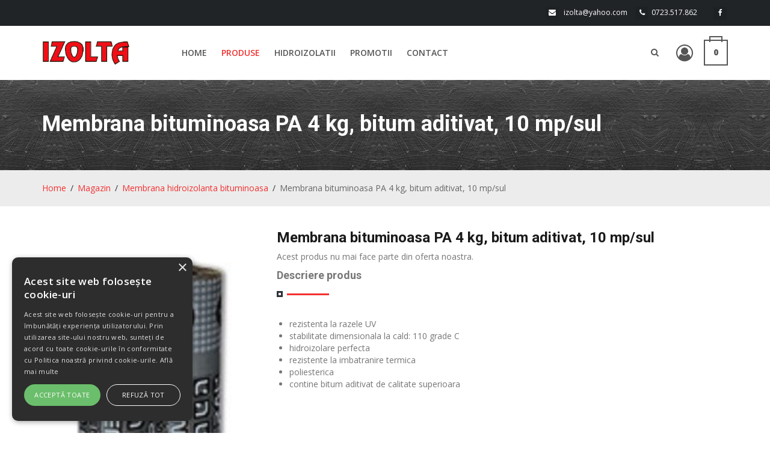

--- FILE ---
content_type: text/html; charset=UTF-8
request_url: https://izolta.ro/magazin/produs/membrana-bituminoasa-pa-4-kg-bitum-aditivat-10-mpsul/1150
body_size: 6883
content:
<!DOCTYPE html>
<html lang="ro">
<head>
    <script type="text/javascript" charset="UTF-8" src="//cdn.cookie-script.com/s/52ba16f26f8d837a6bb38bd1c959f80b.js"></script>
    <meta charset="utf-8">
    <!-- FAVICONS ICON -->
    <meta name="msapplication-TileColor" content="#ffffff">
    <meta name="msapplication-TileImage" content="https://izolta.ro/assets/site/img/favicon.png">
    <meta name="theme-color" content="#ffffff">

    
    <meta property="og:locale" content="ro_RO" />
<meta property="og:locale:alternate" content="ro_RO" />
<meta property="og:site_name" content="Izolta" />
<meta property="og:title" content="" />
<meta property="og:url" content="https://izolta.ro/magazin/produs/membrana-bituminoasa-pa-4-kg-bitum-aditivat-10-mpsul/1150" />
<meta property="og:type" content="Product" />
<meta property="og:image" content="https://izolta.ro/storage/products/000/001/small/60126241-2.jpg" />

    
    <script type="application/ld+json">
    {
      "@context": "https://schema.org",
      "@type": "Organization",
      "@id": "https://izolta.com/#org",
      "name": "Izolta",
      "url": "https://izolta.com",
      "logo": "https://izolta.com/assets/site/img/izolta-box.jpg",
      "sameAs": [
        "https://www.facebook.com/Sc-Izolta-Srl-275663162487819/",
        "https://www.instagram.com/izolta"
      ]
    }
    </script>
    <script type="application/ld+json">
    {
      "@context":"https://schema.org",
      "@type":"WebSite",
      "@id":"https://izolta.com/#website",
      "url":"https://izolta.com",
      "name":"Izolta",
      "potentialAction":{
        "@type":"SearchAction",
        "target":"https://izolta.com/magazin?q={search_term_string}",
        "query-input":"required name=search_term_string"
      }
    }
    </script>

    <!-- PAGE TITLE HERE -->
    <title>Membrana bituminoasa PA 4 kg, bitum aditivat, 10 mp/sul | Izolta</title>
    <!-- MOBILE SPECIFIC -->
    <meta name="viewport" content="width=device-width, initial-scale=1">
    <!-- BOOTSTRAP STYLE SHEET -->
    <link rel="stylesheet" type="text/css" href="https://izolta.ro/assets/site/css/bootstrap.min.css">
    <!-- FONTAWESOME STYLE SHEET -->
    <link rel="stylesheet" type="text/css" href="https://izolta.ro/assets/site/css/fontawesome/css/font-awesome.min.css"/>
    <!-- FLATICON STYLE SHEET -->
    <link rel="stylesheet" type="text/css" href="https://izolta.ro/assets/site/css/flaticon.min.css">
    <!-- ANIMATE STYLE SHEET -->
    <link rel="stylesheet" type="text/css" href="https://izolta.ro/assets/site/css/animate.min.css">
    <!-- OWL CAROUSEL STYLE SHEET -->
    <link rel="stylesheet" type="text/css" href="https://izolta.ro/assets/site/css/owl.carousel.min.css">
    <!-- BOOTSTRAP SELECT BOX STYLE SHEET -->
    <link rel="stylesheet" type="text/css" href="https://izolta.ro/assets/site/css/bootstrap-select.min.css">
    <!-- MAGNIFIC POPUP STYLE SHEET -->
    <link rel="stylesheet" type="text/css" href="https://izolta.ro/assets/site/css/magnific-popup.min.css">
    <!-- LOADER STYLE SHEET -->
    <link rel="stylesheet" type="text/css" href="https://izolta.ro/assets/site/css/loader.min.css">
    <!-- MAIN STYLE SHEET -->
    <link rel="stylesheet" type="text/css" href="https://izolta.ro/assets/site/css/style.css">
    <!-- THEME COLOR CHANGE STYLE SHEET -->
    <link rel="stylesheet" class="skin" type="text/css" href="https://izolta.ro/assets/site/css/skin/skin-1.css">
    <!-- CUSTOM  STYLE SHEET -->
    <link rel="stylesheet" type="text/css" href="https://izolta.ro/assets/site/css/custom.css">
    <!-- REVOLUTION SLIDER CSS -->
    <link rel="stylesheet" type="text/css"
          href="https://izolta.ro/assets/site/plugins/revolution/revolution/css/settings.css">
    <!-- REVOLUTION NAVIGATION STYLE -->
    <link rel="stylesheet" type="text/css"
          href="https://izolta.ro/assets/site/plugins/revolution/revolution/css/navigation.css">
    <!-- GOOGLE FONTS -->
    <link href='//fonts.googleapis.com/css?family=Roboto:400,100,300,300italic,400italic,500,500italic,700,700italic,900italic,900'
          rel='stylesheet' type='text/css'>
    <link href='//fonts.googleapis.com/css?family=Open+Sans:400,300,300italic,400italic,600,600italic,700,800italic,800,700italic'
          rel='stylesheet' type='text/css'>
    <script type="text/javascript" src="https://izolta.ro/assets/site/js/jquery-1.12.4.min.js"></script>
    <!-- JQUERY.MIN JS -->
    <link rel="icon" type="image/png" href="https://izolta.ro/assets/site/img/favicon.png" />
</head>
<body>
<div id="page">
    <!-- HEADER START -->
<header class="site-header header-style-1 ">

    <div class="top-bar">
        <div class="container">
            <div class="row">
                <div class="wt-topbar-right clearfix">
                    <ul class="social-bx list-inline pull-right">
                        <li><a href="https://www.facebook.com/Sc-Izolta-Srl-275663162487819/" class="fa fa-facebook" target="_blank" rel="noopener"></a></li>
                    </ul>
                    <ul class="list-unstyled e-p-bx pull-right">
                        <li>
                          <i class="fa fa-envelope"></i>
                          <a href="mailto:izolta@yahoo.com">izolta@yahoo.com</a>
                        </li>
                        <li><i class="fa fa-phone"></i><a href="tel:0723517862">0723.517.862</a></li>
                    </ul>
                </div>
            </div>
        </div>
    </div>

    <div class="sticky-header main-bar-wraper">
        <div class="main-bar bg-white">
            <div class="container">
                <div class="logo-header">
                    <a href="/">
                        <img src="https://izolta.ro/assets/site/img/logo-izolta.png" height="40" alt="logo" />
                    </a>
                </div>
                <!-- NAV Toggle Button -->
                <button data-target=".header-nav" data-toggle="collapse" type="button" class="navbar-toggle collapsed">
                    <span class="sr-only">Toggle navigation</span>
                    <span class="icon-bar"></span>
                    <span class="icon-bar"></span>
                    <span class="icon-bar"></span> 
                </button>
                <!-- ETRA Nav -->
                                <div class="extra-nav">
        <div class="extra-cell">
            <button type="button" class="site-search-btn"><i class="fa fa-search"></i></button>
        </div>
    <div class="extra-cell">
            <a href="https://izolta.ro/login"><i class="fa fa-user-circle-o fa-2x" style="vertical-align: middle;"></i></a>
        </div>
        <div class="extra-cell">
            <a href="javascript:;" class="wt-cart cart-btn" title="Your Cart">
                <span class="link-inner">
                    <span class="woo-cart-total"> </span>
                    <span class="woo-cart-count">
                        <span class="shopping-bag wcmenucart-count ">0</span>
                    </span>
                </span>
            </a>
            
              <div class="cart-dropdown-item-wraper clearfix">
                <div class="nav-cart-content">
                                            <p class="m-t30 text-center">
                            Cosul este gol<br/>
                            Mergeti in <a href="https://izolta.ro/magazin?disponibilitate=online">Magazin</a>
                        </p>
                    
                </div>
              </div>
            
        </div>
     </div>
                <!-- SITE Search -->
                <div class="site-search">
                    <form action="https://izolta.ro/magazin">
                        <div class="input-group">
                            <input name="q" type="text" class="form-control" placeholder="Cauta un produs" required autofocus>
                            <span class="input-group-btn">
                                <button type="submit" class="site-button"><i class="fa fa-search"></i></button>
                            </span>
                        </div>
                    </form>
                </div>
                <!-- MAIN Vav -->
                <div class="header-nav navbar-collapse collapse ">
                    <ul class=" nav navbar-nav">
                        <li class="">
                            <a href="https://izolta.ro">Home</a>
                        </li>
                        <li class="active">

                            <a href="https://izolta.ro/magazin">Produse</a>
                        </li>
                        
                        
                        <li class=''>
                            <a href="https://izolta.ro/hidroizolatii">Hidroizolatii</a>
                        </li>
                        
                        
                        
                        <li class="">
                            <a href="https://izolta.ro/promotii">Promotii</a>
                        </li> 
<!--                        <li>
                            <a href="#">Meseriasi</a>
                        </li>    
                        <li><a href="#">Card de fidelitate</a></li>-->

                        <li class="">
                            <a href="https://izolta.ro/contact">Contact</a>
                        </li>                                                             

                    </ul>
                </div>
            </div>
        </div>
    </div>

</header>
<!-- HEADER END --><!-- CONTENT START -->
<div class="page-content">

    <!-- INNER PAGE BANNER -->
    <div class="wt-bnr-inr overlay-wraper" >
        <div class="overlay-main bg-yellow2"></div>
        <div class="container">
            <div class="wt-bnr-inr-entry">
                <h1 class="text-white yayaya">Membrana bituminoasa PA 4 kg, bitum aditivat, 10 mp/sul</h1>
            </div>
        </div>
    </div>
    <!-- INNER PAGE BANNER END -->

    <!-- BREADCRUMB ROW -->                            
    <div class="bg-gray-light p-tb20">
        <div class="container">
            <ul class="wt-breadcrumb breadcrumb-style-1">
                <li><a href="https://izolta.ro">Home</a></li>

                <li><a href="https://izolta.ro/magazin">Magazin</a></li>

                <li><a href="https://izolta.ro/magazin/categorie/membrana-bituminoasa/156">Membrana hidroizolanta bituminoasa</a></li>
                <li>Membrana bituminoasa PA 4 kg, bitum aditivat, 10 mp/sul</li>
            </ul>
        </div>
    </div>
    <!-- BREADCRUMB ROW END -->                   

    <!-- SECTION CONTENT START -->
    <div class="section-full p-t40 ohya ">

        <!-- PRODUCT DETAILS -->
        <div class="container woo-entry">
            <div class="row m-b30">
                <div class="col-md-4 col-sm-4 m-b30">
                    <div class="wt-box wt-product-gallery"> 
                        <a href="https://izolta.ro/storage/products/000/001/60126241-2.jpg"><img src="https://izolta.ro/storage/products/000/001/60126241-2.jpg" alt=""></a>
                    </div>
                </div>
                <div class="col-md-8 col-sm-8 wt-product-box">
                    <div class="wt-post-title ">
                        <h2 class="post-title">Membrana bituminoasa PA 4 kg, bitum aditivat, 10 mp/sul</h2>
                    </div>
                                        Acest produs nu mai face parte din oferta noastra.
                        

                    <div class="clearfix"></div>                                       
                    <div class="wt-post-text m-t5">
                        <h4 class="m-b10 text-muted">
                            Descriere produs
                        </h4>
                        <div class="wt-separator-outer  m-b30">
                            <div class="wt-separator style-square">
                                <span class="separator-left bg-primary"></span>
                                <span class="separator-right bg-primary"></span>
                            </div>
                        </div>
                                                <ul style="margin-right: 0px; margin-bottom: 0px; margin-left: 0px; padding: 0px 0px 0px 1.5em; list-style-position: outside; list-style-image: initial; font-family: " open="" sans",="" arial,="" helvetica,="" sans-serif;="" outline:="" none="" !important;"=""><li style="margin: 0px; padding: 0px; line-height: 20px; outline: none !important;"><span style="font-family: "Arial Black"; color: rgb(0, 0, 0);" arial="" black";="" color:="" rgb(0,="" 0,="" 0);"="">rezistenta la razele UV</span></li><li style="margin: 0px; padding: 0px; line-height: 20px; outline: none !important;"><span style="font-family: "Arial Black"; color: rgb(0, 0, 0);" arial="" black";="" color:="" rgb(0,="" 0,="" 0);"="">stabilitate dimensionala la cald: 110 grade C</span></li><li style="margin: 0px; padding: 0px; line-height: 20px; outline: none !important;"><span style="font-family: "Arial Black"; color: rgb(0, 0, 0);" arial="" black";="" color:="" rgb(0,="" 0,="" 0);"="">hidroizolare perfecta</span></li><li style="margin: 0px; padding: 0px; line-height: 20px; outline: none !important;"><span style="font-family: "Arial Black"; color: rgb(0, 0, 0);" arial="" black";="" color:="" rgb(0,="" 0,="" 0);"="">rezistente la imbatranire termica</span></li><li style="margin: 0px; padding: 0px; line-height: 20px; outline: none !important;"><span style="font-family: "Arial Black"; color: rgb(0, 0, 0);" arial="" black";="" color:="" rgb(0,="" 0,="" 0);"="">poliesterica</span></li><li style="margin: 0px; padding: 0px; line-height: 20px; outline: none !important;"><span style="font-family: "Arial Black"; color: rgb(0, 0, 0);" arial="" black";="" color:="" rgb(0,="" 0,="" 0);"="">contine bitum aditivat de calitate superioara</span></li></ul>
                                                                    </div>

                </div>
            </div>
        </div>
        <!-- PRODUCT DETAILS -->	

    </div>
    <hr/>
    <div class="container p-b50">

        <!-- TABS CONTENT START -->

        <!-- TITLE START -->
        <div class="p-b10">
            <h2 class="text-uppercase">Produse asemanatoare</h2>
            <div class="wt-separator-outer  m-b30">
                <div class="wt-separator style-square">
                    <span class="separator-left bg-primary"></span>
                    <span class="separator-right bg-primary"></span>
                </div>
            </div>
        </div>
        <!-- TITLE END -->

        <div class="row">
                         
            <div class="col-md-3 col-sm-4 col-xs-6 col-xs-100pc m-b30">
                <div class="wt-box wt-product-box">
    <a href="https://izolta.ro/magazin/produs/membrana-bituminoasa-extra-flex-pol-mineral-sbs-4mm/1879" class="wt-thum-bx wt-img-overlay1 wt-img-effect zoom">
        <img src="https://izolta.ro/storage/products/000/001/small/22587.jpg" alt="Membrana  bituminoasa-EXTRA FLEX POL MINERAL-SBS -4MM" />

    </a>
    <div class="wt-info  text-center">
        <div class="p-a10 bg-white">
            <h4 class="wt-title">
                <a href="https://izolta.ro/magazin/produs/membrana-bituminoasa-extra-flex-pol-mineral-sbs-4mm/1879">Membrana  bituminoasa-EXTRA FLEX POL MINERAL-SBS -4MM</a>
            </h4>

            <span class="price">
                                <ins>295 <span>RON</span></ins>
                            </span>

            <div class="p-t10">
                <a href="https://izolta.ro/magazin/produs/membrana-bituminoasa-extra-flex-pol-mineral-sbs-4mm/1879" class="site-button  m-r15-or-not" type="button">Detalii produs  <i class="fa fa-angle-double-right"></i></a>
            </div>
        </div>
    </div>
</div>                                    
            </div>
                                                 
                                                                            
                         
            <div class="col-md-3 col-sm-4 col-xs-6 col-xs-100pc m-b30">
                <div class="wt-box wt-product-box">
    <a href="https://izolta.ro/magazin/produs/membrana-bituminoasa-viapol-syntesi-app-pol-mineral-45kg/1878" class="wt-thum-bx wt-img-overlay1 wt-img-effect zoom">
        <img src="https://izolta.ro/storage/products/000/001/small/15792.jpg" alt="Membrana  bituminoasa- VIAPOL SYNTESI APP POL MINERAL 4.5KG" />

    </a>
    <div class="wt-info  text-center">
        <div class="p-a10 bg-white">
            <h4 class="wt-title">
                <a href="https://izolta.ro/magazin/produs/membrana-bituminoasa-viapol-syntesi-app-pol-mineral-45kg/1878">Membrana  bituminoasa- VIAPOL SYNTESI APP POL MINERAL 4.5KG</a>
            </h4>

            <span class="price">
                                <ins>250 <span>RON</span></ins>
                            </span>

            <div class="p-t10">
                <a href="https://izolta.ro/magazin/produs/membrana-bituminoasa-viapol-syntesi-app-pol-mineral-45kg/1878" class="site-button  m-r15-or-not" type="button">Detalii produs  <i class="fa fa-angle-double-right"></i></a>
            </div>
        </div>
    </div>
</div>                                    
            </div>
                                                 
                        <div class="clearfix visible-xs"></div>
                                                                            
                         
            <div class="col-md-3 col-sm-4 col-xs-6 col-xs-100pc m-b30">
                <div class="wt-box wt-product-box">
    <a href="https://izolta.ro/magazin/produs/membrana-bituminoasa-viapol-midi-pound-app-mineral-4mm/1877" class="wt-thum-bx wt-img-overlay1 wt-img-effect zoom">
        <img src="https://izolta.ro/storage/products/000/001/small/22634.jpg" alt="Membrana  bituminoasa .-VIAPOL MIDI POUND -APP-MINERAL- 4MM" />

    </a>
    <div class="wt-info  text-center">
        <div class="p-a10 bg-white">
            <h4 class="wt-title">
                <a href="https://izolta.ro/magazin/produs/membrana-bituminoasa-viapol-midi-pound-app-mineral-4mm/1877">Membrana  bituminoasa .-VIAPOL MIDI POUND -APP-MINERAL- 4MM</a>
            </h4>

            <span class="price">
                                <ins>164 <span>RON</span></ins>
                            </span>

            <div class="p-t10">
                <a href="https://izolta.ro/magazin/produs/membrana-bituminoasa-viapol-midi-pound-app-mineral-4mm/1877" class="site-button  m-r15-or-not" type="button">Detalii produs  <i class="fa fa-angle-double-right"></i></a>
            </div>
        </div>
    </div>
</div>                                    
            </div>
                                    <div class="clearfix visible-sm"></div>
                                     
                                                                            
                         
            <div class="col-md-3 col-sm-4 col-xs-6 col-xs-100pc m-b30">
                <div class="wt-box wt-product-box">
    <a href="https://izolta.ro/magazin/produs/membrana-ecobit-v3-kgmp-ardezie-gri/1876" class="wt-thum-bx wt-img-overlay1 wt-img-effect zoom">
        <img src="https://izolta.ro/storage/products/000/001/small/p5945765005080-300x300.webp" alt="Membrana ECOBIT -V3 kg/mp-ARDEZIE GRI" />

    </a>
    <div class="wt-info  text-center">
        <div class="p-a10 bg-white">
            <h4 class="wt-title">
                <a href="https://izolta.ro/magazin/produs/membrana-ecobit-v3-kgmp-ardezie-gri/1876">Membrana ECOBIT -V3 kg/mp-ARDEZIE GRI</a>
            </h4>

            <span class="price">
                                Contact pentru pret
                            </span>

            <div class="p-t10">
                <a href="https://izolta.ro/magazin/produs/membrana-ecobit-v3-kgmp-ardezie-gri/1876" class="site-button  m-r15-or-not" type="button">Detalii produs  <i class="fa fa-angle-double-right"></i></a>
            </div>
        </div>
    </div>
</div>                                    
            </div>
                        <div class="clearfix visible-md visible-lg"></div>
                                                 
                        <div class="clearfix visible-xs"></div>
                                                                            
                                </div>

        <!-- TABS CONTENT START -->
    </div>
</div>
<!-- CONTENT CONTENT END -->
<!-- FOOTER START -->
<footer class="site-footer footer-dark">
    <div class="footer-top overlay-wraper">
        <div class="overlay-main bg-dark"></div>
        <div class="container">
            <div class="row">
                <!-- ABOUT COMPANY -->
                <div class="col-md-6 col-sm-6">
                    <div class="widget widget_about">
                        <div class="logo-footer clearfix p-b15">
                            <a href="https://izolta.ro"><img src="https://izolta.ro/assets/site/img/logo-izolta.png" height="67" alt="logo" /></a>
                        </div>
                        <p class="p-b30">
                            Izolta, partenerul tau in materie de hidroizolatii si materiale de constructii.
                        </p>
                        <h4 class="widget-title">Transport</h4>
                        <p>
                            Costul transportului este supus unor termeni si conditii.
                        </p>
                    </div>
                </div>

                <!-- USEFUL LINKS -->
                <div class="col-md-3 col-sm-6">
                    <div class="widget widget_services">
                        <h4 class="widget-title">Magazin online</h4>
                        <ul>
                            <li><a href="https://izolta.ro/page/cum-comand">Cum comand</a></li>
                            <li><a href="https://izolta.ro/page/informatii-livrare">Informatii livrare</a></li>
                            <li><a href="https://izolta.ro/page/comenzi-online">Preturile si plata comenzilor online</a></li>
                            <li><a href="https://ec.europa.eu/consumers/odr/main/index.cfm?event=main.home.chooseLanguage" target="_blank" rel="noopener nofollow">
                                    Soluționarea online a litigiilor
                                </a>
                            <li><a href="https://izolta.ro/contact">Contact</a></li>

                        </ul>
                    </div>
                </div>

                <!-- USEFUL LINKS -->
                <div class="col-md-3 col-sm-6">
                    <div class="widget widget_services">
                        <h4 class="widget-title">Legal</h4>
                        <ul>
                            <li><a href="https://izolta.ro/page/termeni-si-conditii">Termeni si conditii</a></li>
                            <li><a href="https://izolta.ro/page/conditii-de-garantie">Conditii de garanție</a></li>
                            <li><a href="https://izolta.ro/page/confidentialitate">Confidentialitate</a></li>
                            <li><a href="https://izolta.ro/page/politica-retur">Politica de retur</a></li>

                            <li><a href="http://www.anpc.gov.ro/" target="_blank" rel="noopener nofollow">ANPC</a></li>


                        </ul>
                    </div>
                </div>
            </div>

        </div>
    </div>

    <div class="footer-bottom overlay-wraper">
        <div class="overlay-main bg-black" style="opacity:0;"></div>
        <!--        <div class="constrot-strip"></div>-->
        <div class="container p-t30">
            <div class="row">
                <div class="col-md-12 text-center">
                    <div class="pull-right">
                        <a href="http://www.icetech.ro" title="Web Design Arad, Publicitate Arad" target="_blank" rel="noopener">
                            <img src="https://izolta.ro/assets/site/img/logo-icetech.png" title="Web Design Arad, Publicitate Arad" alt="Web Design Arad, Publicitate Arad">
                        </a>
                    </div>
                    <div class="copyrights-text p-t5">
                        © 2026 Izolta. Toate drepturile rezervate.
                        <a href="http://www.icetech.ro" alt="Web design Arad, Webdesign Arad" title="Web design Arad, Webdesign Arad" target="_blank" rel="noopener">Webdesign by Icetech</a>
                    </div>

                </div>

            </div>


        </div>
    </div>
</footer>
<!-- FOOTER END -->


<!-- SCROLL TOP BUTTON -->
<button class="scroltop" ><i class=" fa fa-arrow-up"></i></button>
    <!-- JAVASCRIPT  FILES ========================================= -->
    <script type="text/javascript" src="https://izolta.ro/assets/site/js/bootstrap.min.js"></script><!-- BOOTSTRAP.MIN JS -->
    <script type="text/javascript" src="https://izolta.ro/assets/site/js/bootstrap-select.min.js"></script><!-- FORM JS -->
    <script type="text/javascript" src="https://izolta.ro/assets/site/js/jquery.bootstrap-touchspin.min.js"></script>
    <!-- FORM JS -->
    <script type="text/javascript" src="https://izolta.ro/assets/site/js/magnific-popup.min.js"></script>
    <!-- MAGNIFIC-POPUP JS -->
    <script type="text/javascript" src="https://izolta.ro/assets/site/js/waypoints.min.js"></script><!-- WAYPOINTS JS -->
    <script type="text/javascript" src="https://izolta.ro/assets/site/js/counterup.min.js"></script><!-- COUNTERUP JS -->
    <script type="text/javascript" src="https://izolta.ro/assets/site/js/waypoints-sticky.min.js"></script>
    <!-- COUNTERUP JS -->
    <script type="text/javascript" src="https://izolta.ro/assets/site/js/isotope.pkgd.min.js"></script><!-- MASONRY  -->
    <script type="text/javascript" src="https://izolta.ro/assets/site/js/owl.carousel.min.js"></script><!-- OWL  SLIDER  -->
    <script type="text/javascript" src="https://izolta.ro/assets/site/js/stellar.min.js"></script>
    <!-- PARALLAX BG IMAGE   -->
    <script type="text/javascript" src="https://izolta.ro/assets/site/js/scrolla.min.js"></script>
    <!-- ON SCROLL CONTENT ANIMTE   -->
    <!-- REVOLUTION JS FILES -->
    <script type="text/javascript"
            src="https://izolta.ro/assets/site/plugins/revolution/revolution/js/jquery.themepunch.tools.min.js"></script>
    <script type="text/javascript"
            src="https://izolta.ro/assets/site/plugins/revolution/revolution/js/jquery.themepunch.revolution.min.js"></script>
    <!-- SLIDER REVOLUTION 5.0 EXTENSIONS  (Load Extensions only on Local File Systems !  The following part can be removed on Server for On Demand Loading) -->
    <script type="text/javascript"
            src="https://izolta.ro/assets/site/plugins/revolution/revolution/js/extensions/revolution.extension.actions.min.js"></script>
    <script type="text/javascript"
            src="https://izolta.ro/assets/site/plugins/revolution/revolution/js/extensions/revolution.extension.carousel.min.js"></script>
    <script type="text/javascript"
            src="https://izolta.ro/assets/site/plugins/revolution/revolution/js/extensions/revolution.extension.kenburn.min.js"></script>
    <script type="text/javascript"
            src="https://izolta.ro/assets/site/plugins/revolution/revolution/js/extensions/revolution.extension.layeranimation.min.js"></script>
    <script type="text/javascript"
            src="https://izolta.ro/assets/site/plugins/revolution/revolution/js/extensions/revolution.extension.migration.min.js"></script>
    <script type="text/javascript"
            src="https://izolta.ro/assets/site/plugins/revolution/revolution/js/extensions/revolution.extension.navigation.min.js"></script>
    <script type="text/javascript"
            src="https://izolta.ro/assets/site/plugins/revolution/revolution/js/extensions/revolution.extension.parallax.min.js"></script>
    <script type="text/javascript"
            src="https://izolta.ro/assets/site/plugins/revolution/revolution/js/extensions/revolution.extension.slideanims.min.js"></script>
    <script type="text/javascript"
            src="https://izolta.ro/assets/site/plugins/revolution/revolution/js/extensions/revolution.extension.video.min.js"></script>
    <script src="https://izolta.ro/assets/site/plugins/validate/jquery.validate.min.js"></script>
    <script src="https://izolta.ro/assets/site/plugins/validate/localization/messages_ro.js"></script>
    <!--<script type="text/javascript" src="//maps.google.com/maps/api/js"></script> GOOGLE MAP
<script type="text/javascript"  src="https://izolta.ro/assets/site/js/map.script.js"></script> MAP FUCTIONS [ this file use with google map]  -->
    <!-- REVOLUTION SLIDER FUNCTION  ===== -->
    <script type="text/javascript" src="https://izolta.ro/assets/site/js/custom.js"></script><!-- CUSTOM FUCTIONS  -->
    <script type="text/javascript">
        var tpj = jQuery;
        var revapi1014;
        tpj(document).ready(function () {
            if (tpj("#rev_slider_1014_1").revolution === undefined) {
                revslider_showDoubleJqueryError("#rev_slider_1014_1");
            } else {
                revapi1014 = tpj("#rev_slider_1014_1").show().revolution({
                    bgfit: "contain",
                    sliderType: "standard",
                    jsFileLocation: "revolution/js/",
                    sliderLayout: "fullwidth",
                    dottedOverlay: "none",
                    delay: 4500,
                    navigation: {
                        keyboardNavigation: "off",
                        keyboard_direction: "horizontal",
                        mouseScrollNavigation: "off",
                        mouseScrollReverse: "default",
                        onHoverStop: "off",
                        touch: {
                            touchenabled: "on",
                            swipe_threshold: 75,
                            swipe_min_touches: 1,
                            swipe_direction: "horizontal",
                            drag_block_vertical: false
                        },
                        arrows: {
                            style: "hesperiden",
                            enable: true,
                            // hide_onmobile: false,
                            // hide_onleave: false,
                            // tmp: '<div class="tp-arr-allwrapper">	<div class="tp-arr-imgholder"></div>	<div class="tp-arr-titleholder">title</div>	</div>',
                            // left: {
                            //     h_align: "left",
                            //     v_align: "center",
                            //     h_offset: 0,
                            //     v_offset: 0
                            // },
                            // right: {
                            //     h_align: "right",
                            //     v_align: "center",
                            //     h_offset: 0,
                            //     v_offset: 0
                            // }
                        }
                    },
                    viewPort: {
                        enable: true,
                        outof: "pause",
                        visible_area: "80%",
                        presize: false
                    },
                    responsiveLevels: [1240, 1024, 778, 480],
                    visibilityLevels: [1240, 1024, 778, 480],
                    gridwidth: [1240, 1240, 1240, 800],
                    gridheight: [600, 500, 500, 350],
                    // gridheight: [800, 700, 700, 350],
                    lazyType: "none",
                    parallax: {
                        origo: "slidercenter",
                        speed: 2000,
                        levels: [2, 3, 4, 5, 6, 7, 12, 16, 10, 50, 47, 48, 49, 50, 51, 55],
                        type: "mouse",
                    },
                    shadow: 0,
                    spinner: "off",
                    stopLoop: "off",
                    stopAfterLoops: -1,
                    stopAtSlide: -1,
                    shuffle: "off",
                    autoHeight: "off",
                    hideThumbsOnMobile: "off",
                    hideSliderAtLimit: 0,
                    hideCaptionAtLimit: 0,
                    hideAllCaptionAtLilmit: 0,
                    debugMode: false,
                    fallbacks: {
                        simplifyAll: "off",
                        nextSlideOnWindowFocus: "off",
                        disableFocusListener: false,
                    }
                });
            }
        }); /*ready*/
    </script>



    <!-- Include jQuery Popup Overlay -->

    <script src="https://cdn.jsdelivr.net/gh/vast-engineering/jquery-popup-overlay@2/jquery.popupoverlay.min.js"></script>
    <script src="https://cdnjs.cloudflare.com/ajax/libs/jquery-cookie/1.4.1/jquery.cookie.min.js"></script>
    <style>
        .popup_content {
            width: 100vh;
        }

        @media  screen and (max-width: 768px) {
            .popup_content {
                width: 100vw;
            }
        }
    </style>
    <script>
        $(document).ready(function () {
            $('.popup').popup({
                autoopen: !$.cookie('orar') ? true : false,
                onclose: function () {
                    $.cookie('orar', 1, {expires: null});
                },
                onclick: function(){
                    $.cookie('orar', 1, {expires: null});
                }
            });
            $.fn.popup.defaults.pagecontainer = '#page'
        });
    </script>
    <!-- Global site tag (gtag.js) - Google Analytics -->
    <script async src="https://www.googletagmanager.com/gtag/js?id=UA-117360669-1"></script>
    <script>
        window.dataLayer = window.dataLayer || [];

        function gtag() {
            dataLayer.push(arguments);
        }

        gtag('js', new Date());
        gtag('config', 'UA-117360669-1');
    </script>
    <!-- Global site tag (gtag.js) - Google Analytics -->
    <script async src="https://www.googletagmanager.com/gtag/js?id=UA-192476291-1">
    </script>
    <script>
        window.dataLayer = window.dataLayer || [];

        function gtag() {
            dataLayer.push(arguments);
        }

        gtag('js', new Date());
        gtag('config', 'UA-192476291-1');
    </script>
</html>


--- FILE ---
content_type: text/css
request_url: https://izolta.ro/assets/site/css/flaticon.min.css
body_size: 683
content:
/*==Flaticon icon font: Flaticon==*/
@font-face{font-family:Flaticon;src:url(../fonts/Flaticon.eot);src:url(../fonts/Flaticon.eot?#iefix) format("embedded-opentype"),url(../fonts/Flaticon.woff) format("woff"),url(../fonts/Flaticon.ttf) format("truetype"),url(../fonts/Flaticon.svg#Flaticon) format("svg");font-weight:400;font-style:normal}@media screen and (-webkit-min-device-pixel-ratio:0){@font-face{font-family:Flaticon;src:url(../fonts/Flaticon.svg#Flaticon) format("svg")}}[class*=" flaticon-"]:after,[class*=" flaticon-"]:before,[class^=flaticon-]:after,[class^=flaticon-]:before{font-family:Flaticon;font-size:38px;font-style:normal}.flaticon-road-with-broken-line:before{content:"\f100"}.flaticon-sea-dyke:before{content:"\f101"}.flaticon-plumber-working:before{content:"\f102"}.flaticon-golden-gate-bridge:before{content:"\f103"}.flaticon-trees:before{content:"\f104"}.flaticon-roller-1:before{content:"\f105"}.flaticon-work-tools:before{content:"\f106"}.flaticon-construction-16:before{content:"\f107"}.flaticon-construction-15:before{content:"\f108"}.flaticon-construction-14:before{content:"\f109"}.flaticon-construction-13:before{content:"\f10a"}.flaticon-construction-12:before{content:"\f10b"}.flaticon-construction-11:before{content:"\f10c"}.flaticon-construction-10:before{content:"\f10d"}.flaticon-buildings:before{content:"\f10e"}.flaticon-construction-9:before{content:"\f10f"}.flaticon-construction-8:before{content:"\f110"}.flaticon-construction-7:before{content:"\f111"}.flaticon-construction-6:before{content:"\f112"}.flaticon-construction-5:before{content:"\f113"}.flaticon-technology:before{content:"\f114"}.flaticon-people-1:before{content:"\f115"}.flaticon-caution:before{content:"\f116"}.flaticon-nature:before{content:"\f117"}.flaticon-transport-1:before{content:"\f118"}.flaticon-transport:before{content:"\f119"}.flaticon-construction-4:before{content:"\f11a"}.flaticon-beach:before{content:"\f11b"}.flaticon-wall:before{content:"\f11c"}.flaticon-landscape:before{content:"\f11d"}.flaticon-tool-1:before{content:"\f11e"}.flaticon-construction-3:before{content:"\f11f"}.flaticon-tool:before{content:"\f120"}.flaticon-gloves:before{content:"\f121"}.flaticon-paint:before{content:"\f122"}.flaticon-door:before{content:"\f123"}.flaticon-wrench:before{content:"\f124"}.flaticon-drawing-1:before{content:"\f125"}.flaticon-roller:before{content:"\f126"}.flaticon-construction-1:before{content:"\f127"}.flaticon-construction-2:before{content:"\f128"}.flaticon-art:before{content:"\f129"}.flaticon-drawing:before{content:"\f12a"}.flaticon-tools:before{content:"\f12b"}.flaticon-construction:before{content:"\f12c"}.flaticon-people:before{content:"\f12d"}.flaticon-email:before{content:"\f12e"}.flaticon-fax:before{content:"\f12f"}.flaticon-smartphone:before{content:"\f130"}.flaticon-placeholder:before{content:"\f131"}

--- FILE ---
content_type: text/css
request_url: https://izolta.ro/assets/site/css/skin/skin-1.css
body_size: 1624
content:

/*===================== 
	Premery bg color 
=====================*/

::selection {
 background: #F43030;
}
::-moz-selection {
 background: #F43030;
}
::-webkit-selection {
  background: #F43030;
}

/* Premery bg Hex color*/
.noTrespassingBarLineG,
.cssload-cupcakeCircle,
.bg-primary,
.site-button,
ol.list-num-count > li::before,


.wt-separator-two[class*="style-"]::after, 
.wt-separator-two[class*="style-"]::before,

.masonry-filter.outline-style.customize > li.active a, 
.masonry-filter.outline-style.customize > li:hover a,
.masonry-filter.button-style > li.active a, 
.masonry-filter.button-style > li a:hover, 
.masonry-filter.button-style > li a:active, 
.masonry-filter.button-style > li a:focus,




.date-style-3 .post-date i,
.date-style-3.date-skew .post-date i,
.date-style-3.date-skew .post-date i::after,

.testimonial-1 .quote-left::before, 
.testimonial-grid-1 .quote-left::before,
.testimonial-4 .testimonial-detail, 
.testimonial-grid-4 .testimonial-detail,
.testimonial-4 .testimonial-detail::after, 
.testimonial-grid-4 .testimonial-detail::before,
.wt-team-four .wt-team-skew-block .social-icons-outer::after,
.acc-bg-primary a,

.pagination > li > a:hover, 
.pagination > li > span:hover, 
.pagination > li > a:focus, 
.pagination > li > span:focus,
.pagination > .active > a, 
.pagination > .active > span, 
.pagination > .active > a:hover, 
.pagination > .active > span:hover, 
.pagination > .active > a:focus, 
.pagination > .active > span:focus,
.custom-pagination.pagination > li > a:focus, 
.custom-pagination.pagination > li > a:hover, 
.custom-pagination.pagination > li > span:focus, 
.custom-pagination.pagination > li > span:hover,


.wt-nav-pills li:hover a,

.custom-pagination.pagination > .active > a, 
.custom-pagination.pagination > .active > span, 
.custom-pagination.pagination > .active > a:hover, 
.custom-pagination.pagination > .active > span:hover, 
.custom-pagination.pagination > .active > a:focus, 
.custom-pagination.pagination > .active > span:focus,

.call-to-action-skew .call-to-action-left::after,
.constrot-strip,
.widget-title::after,

.owl-carousel .owl-dots .owl-dot.active span, 
.owl-carousel .owl-dots .owl-dot:hover span,

.social-icons.social-square.social-primary a, 
.social-icons.social-radius.social-primary a,
.social-icons.social-square.social-darkest a:hover, 
.social-icons.social-radius.social-darkest a:hover,

.wt-tabs.border-top .nav-tabs > li.active > a::after,

.faq-block .faq-que::after, 
.faq-block .faq-ans::after,

.animate_line:hover::after, .animate_line:hover::before,
.about-com-pic::after,

.date-style-2 .post-date,
.custom-page.pager li > a:focus, 
.custom-page.pager li > a:hover,

.pricingtable-price,
.pricing-table-style-2 .pricingtable-title,

.widget_calendar table tbody td#today,
.searchform input[type="submit"] {
	background-color:#F43030;
}

/* Premery hex buttons bg color*/
.site-button {
	background-color:#F43030;
}
.site-button:hover,
.site-button:focus,
.site-button:active {
	background-color:#F43030;
}

/* other hex buttons bg color*/
.searchform input[type="submit"] {
	background-color:#F43030;
}
.searchform input[type="submit"]:hover,
.searchform input[type="submit"]:focus,
.searchform input[type="submit"]:active {
	background-color:#F43030;
}


/* Premery Rgba color*/
.wt-info-has.bg-primary {
	background-color:rgba(255, 188, 19, 0.9);
}


/*===================== 
	Premery text color 
=====================*/
/* Premery text Hex color*/
a,
h1 a:hover, 
h2 a:hover, 
h3 a:hover, 
h4 a:hover, 
h5 a:hover, 
h6 a:hover,
.text-primary,
ul.primary li::before,
button.scroltop,
.wt-breadcrumb li a,

.header-nav .nav > li:hover > a,
.header-nav .nav > li .sub-menu li a:hover,
.header-nav .nav > li .sub-menu li:hover > a,
.header-nav .nav > li .mega-menu > li ul a:hover,

.header-nav .nav > li.active > a, 
.header-nav .nav > li.current-menu-item > a,

.header-style-3 .is-fixed .header-nav .nav > li:hover > a,
.header-style-3 .is-fixed .header-nav .nav > li.active > a, 
.header-style-3 .is-fixed .header-nav .nav > li.current-menu-item > a,

.header-style-5 .is-fixed .header-nav .nav > li:hover > a,
.header-style-5 .is-fixed .header-nav .nav > li.active > a, 
.header-style-5 .is-fixed .header-nav .nav > li.current-menu-item > a,

.nav-dark.header-nav .nav > li .mega-menu > li ul a:hover,

.date-style-3 .post-date strong,
.status-value span,
.rating-bx,

.testimonial-1 .testimonial-position, 
.testimonial-grid-1 .testimonial-position,

.testimonial-2 .testimonial-text .fa-quote-left, 
.testimonial-grid-2 .testimonial-text .fa-quote-left,

.testimonial-2 .testimonial-position, 
.testimonial-grid-2 .testimonial-position,

.testimonial-3 .testimonial-position,
.testimonial-grid-3 .testimonial-position,

.testimonial-3 .quote-left::before, 
.testimonial-grid-3 .quote-left::before,

.testimonial-4 .testimonial-detail .fa-quote-left, 
.testimonial-grid-4 .testimonial-detail .fa-quote-left,

ol.comment-list li.comment .reply a,

.masonry-filter > li.active a, 
.masonry-filter > li a:hover, 
.masonry-filter > li a:active, 
.masonry-filter > li a:focus,
.masonry-filter.link-style.white > li.active a, 
.masonry-filter.link-style.white > li a:hover, 
.masonry-filter.link-style.white > li a:active, 
.masonry-filter.link-style.white > li a:focus,
.masonry-filter.outline-style > li.active a, 
.masonry-filter.outline-style > li a:hover, 
.masonry-filter.outline-style > li a:active, 
.masonry-filter.outline-style > li a:focus,

.widget_categories ul li a:hover, 
.widget_archive ul li a:hover, 
.widget_meta ul li a:hover, 
.widget_pages ul li a:hover, 
.widget_recent_comments ul li a:hover, 
.widget_nav_menu li a:hover, 
.widget_recent_entries ul li a:hover, 
.widget_services ul li a:hover,

.footer-dark .footer-top a:active, 
.footer-dark .footer-top a:focus, 
.footer-dark .footer-top a:hover,
.social-icons.social-light.has-bg li a:hover,
.social-icons.social-dark.has-bg li a:hover {
	color:#F43030;
}
@media only screen and (max-width:991px) {
.bg-primary .header-nav .nav > li:hover > a,
.bg-primary .header-nav .nav > li.active > a, 
.bg-primary .header-nav .nav > li.current-menu-item > a {
	color:#F43030;
}
}
/*===================== 
	Premery border color 
=====================*/

/* Premery Hex border color*/
.masonry-filter.outline-style.customize > li.active a,
.latest-blog-1 .wt-post-media,
button.scroltop,
.bdr-primary,
input[type=radio]:checked + label:before,
input[type=checkbox]:checked + label:before,
input[type=checkbox] + label:hover:before, 
input[type=radio] + label:hover:before,

.testimonial-4 .testimonial-pic::after,
.testimonial-4 .testimonial-pic, 
.testimonial-grid-4 .testimonial-pic,

.masonry-filter.outline-style.customize > li.active a, 
.masonry-filter.outline-style.customize > li:hover a,
.masonry-filter.outline-style > li.active a, 
.masonry-filter.outline-style > li a:hover, 
.masonry-filter.outline-style > li a:active, 
.masonry-filter.outline-style > li a:focus,

.social-icons.social-square.social-dark.has-bg a:hover, 
.social-icons.social-radius.social-dark.has-bg a:hover,
.about-com-pic:after,
.date-style-3 .wt-post-media  {
	border-color:#F43030;
}


/*===================== 
	Secondery bg hex color
 =====================*/
 
/* Secondery hex buttons bg color*/
.site-button-secondry {
	background-color:#1a1a1a;
}
.site-button-secondry:hover,
.site-button-secondry:focus,
.site-button-secondry:active {
	background-color:#303030;
}


--- FILE ---
content_type: text/css
request_url: https://izolta.ro/assets/site/css/custom.css
body_size: 848
content:
.wt-bnr-inr {
    height:150px;
}

table.table-cart tr td {
    vertical-align:middle;
}

.table-cart .cartQty {
    max-width:50px;
    float:right;
}

.table-cart .cartProductImg {
    max-width:50px;
    float:right;
}

.nav-cart-item-desc a {
    padding-right:18px;
    display:block;
}

.nav-cart-items{
    max-height:40vh;
    overflow:hidden;
    overflow-y:visible;
}

@media(max-width:900px){
    .cart-dropdown-item-wraper{
        right:-40px;
    }
}

label.error {
    font-size:0.8em;
    font-weight:normal;
    color:red;
    padding-top:5px;
}

.form-control.error {
    border-color:red;
}

.img-50x50 {
    width: 50px;
    height: 50px;
    object-fit: cover;
}

.text-lg {
    font-size: 27px;
}

.border-bottom {
    border-bottom: 1px solid #f0f0f0;
}

.section-content > ul {
    padding-left: 36px;
}

input[type=checkbox], input[type=radio] {
    opacity: 1;
    vertical-align: text-top;
}

.checkbox input[type=checkbox]{
    margin-left: -20px !important;
}



.radio,
.checkbox {
    padding-left: 20px;
    position: relative;
    display: block;
}
.radio input,
.checkbox input {
    opacity: 0;
    position: absolute;
    z-index: 1;
    cursor: pointer;
    margin-left: -20px;
}
.radio input:checked + label::before,
.checkbox input:checked + label::before {
    border-color: #F43030;
}
.radio input:checked + label::after,
.checkbox input:checked + label::after {
    content: '';
    display: inline-block;
    position: absolute;
    width: 13px;
    height: 13px;
    left: 2px;
    top: 4px;
    margin-left: -20px;
    border: 1px solid #F43030;
    border-radius: 50%;
    background-color: #F43030;
}
.radio label,
.checkbox label {
    display: inline-block;
    position: relative;
    padding-left: 5px;
}
.radio label::before,
.checkbox label::before {
    content: '';
    display: inline-block;
    position: absolute;
    width: 17px;
    height: 17px;
    left: 0;
    top: 2px;
    margin-left: -20px;
    border: 1px solid #ccc;
    border-radius: 50%;
    background-color: #fff;
}
.radio.disabled label,
.checkbox.disabled label {
    color: #ccc;
}
.radio.disabled label::before,
.checkbox.disabled label::before {
    opacity: .54;
    border-color: #ccc;
}
.checkbox input:checked + label::before {
    border-color: #F43030;
    background-color: #F43030;
}
.checkbox input:checked + label::after {
    content: "\f00c";
    font-family: FontAwesome;
    font-size: 13px;
    color: #fff;
    top: 0;
    left: 1px;
    border-color: transparent;
    background-color: transparent;
}
.checkbox label::before {
    border-radius: 2px;
}

.toggle {
    display: none;
}

.address-block:checked + label, .label-block:checked + label  {
    color: #111;
}

--- FILE ---
content_type: text/javascript
request_url: https://izolta.ro/assets/site/js/custom.js
body_size: 4446
content:
/* =====================================
All JavaScript fuctions Start
======================================*/

/*--------------------------------------------------------------------------------------------
	document.ready ALL FUNCTION START
---------------------------------------------------------------------------------------------*/
 /* 
	> Top Search bar Show Hide function by = custom.js  		
	> On scroll content animated function by = Viewportchecker.js 	
	> Video responsive function by = custom.js validate
	> magnificPopup function	by = magnific-popup.js
	> magnificPopup for video function	by = magnific-popup.js
	> Vertically center Bootstrap modal popup function by = custom.js
	> Main menu sticky on top  when scroll down function by = custom.js
	> page scroll top on button click function by = custom.js	
	> input type file function by = custom.js	 	
	> input Placeholder in IE9 function by = custom.js
    > box height match window height according function by = custom.js 	
	> footer fixed on bottom function by = custom.js	
	> accordion active calss function by = custom.js
	> Top cart list Show Hide function by = custom.js
    > Nav submenu show hide on mobile by = custom.js
	> Home Carousel_1 Full Screen with no margin function by = owl.carousel.js

 */	

/*--------------------------------------------------------------------------------------------
	window on load ALL FUNCTION START
---------------------------------------------------------------------------------------------*/
 /* 
	 > equal each box 
	 > skills bar function function by  = custom.js 
		2.1 skills bar tooltips
		2.2 skills bar widths
		
	 > Bootstrap Select box function by  = bootstrap-select.min.js 
	 > TouchSpin box function by  = jquery.bootstrap-touchspin.js 
	 > TouchSpin box function by  = jquery.bootstrap-touchspin.js 
	 > masonry function function by = isotope.pkgd.min.js
	 > page loader function by = custom.js
	
 */	

/*--------------------------------------------------------------------------------------------
	Window Scroll ALL FUNCTION START
---------------------------------------------------------------------------------------------*/
 /*
	 > Window on scroll header color fill 
 */
/*--------------------------------------------------------------------------------------------
	Window Resize ALL FUNCTION START
---------------------------------------------------------------------------------------------*/
 
(function ($) {
    'use strict';
	
/*--------------------------------------------------------------------------------------------
	document.ready ALL FUNCTION START
---------------------------------------------------------------------------------------------*/
	
//  > Top Search bar Show Hide function by = custom.js =================== //	
	 function site_search(){
	  jQuery('.site-search-btn').on('click', function () { 
	   jQuery( ".site-search" ).slideToggle( "slow" );
	  });  
	 }	
	
// > Video responsive function by = custom.js ========================= //	
	function video_responsive(){	  
		jQuery('iframe[src*="youtube.com"]').wrap('<div class="embed-responsive embed-responsive-16by9"></div>');
		jQuery('iframe[src*="vimeo.com"]').wrap('<div class="embed-responsive embed-responsive-16by9"></div>');	
	}  
	
// > magnificPopup function	by = magnific-popup.js =========================== //
	function magnific_popup(){
        jQuery('.mfp-gallery').magnificPopup({
          delegate: '.mfp-link',
          type: 'image',
          tLoading: 'Loading image #%curr%...',
          mainClass: 'mfp-img-mobile',
          gallery: {
            enabled: true,
            navigateByImgClick: true,
            preload: [0,1] // Will preload 0 - before current, and 1 after the current image
          },
          image: {
            tError: '<a href="%url%">The image #%curr%</a> could not be loaded.',
          }
       });
	}

// > magnificPopup for video function	by = magnific-popup.js ===================== //	
	function magnific_video(){	
		jQuery('.mfp-video').magnificPopup({
			type: 'iframe',
		});
	}
		
// Vertically center Bootstrap modal popup function by = custom.js ==============//
	function popup_vertical_center(){	
		jQuery(function() {
			function reposition() {
				var modal = jQuery(this),
				dialog = modal.find('.modal-dialog');
				modal.css('display', 'block');
				
				// Dividing by two centers the modal exactly, but dividing by three 
				// or four works better for larger screens.
				dialog.css("margin-top", Math.max(0, (jQuery(window).height() - dialog.height()) / 2));
			}
			// Reposition when a modal is shown
			jQuery('.modal').on('show.bs.modal', reposition);
			// Reposition when the window is resized
			jQuery(window).on('resize', function() {
				jQuery('.modal:visible').each(reposition);
			});
		});
	}
	
// > Main menu sticky on top  when scroll down function by = custom.js ========== //		
	function sticky_header(){
		if(jQuery('.sticky-header').length){
			var sticky = new Waypoint.Sticky({
			  element: jQuery('.sticky-header')
			})
		}
	}
	
// > page scroll top on button click function by = custom.js ===================== //	
	function scroll_top(){
		jQuery("button.scroltop").on('click', function() {
			jQuery("html, body").animate({
				scrollTop: 0
			}, 1000);
			return false;
		});
	
		jQuery(window).on("scroll", function() {
			var scroll = jQuery(window).scrollTop();
			if (scroll > 900) {
				jQuery("button.scroltop").fadeIn(1000);
			} else {
				jQuery("button.scroltop").fadeOut(1000);
			}
		});
	}

// > input type file function by = custom.js ========================== //	 	 
	function input_type_file_form(){
		jQuery(document).on('change', '.btn-file :file', function() {
			var input = jQuery(this),
				numFiles = input.get(0).files ? input.get(0).files.length : 1,
				label = input.val().replace(/\\/g, '/').replace(/.*\//, '');
			input.trigger('fileselect', [numFiles, label]);
		});
	
		jQuery('.btn-file :file').on('fileselect', function(event, numFiles, label) {
		
			var input = jQuery(this).parents('.input-group').find(':text'),
				log = numFiles > 10 ? numFiles + ' files selected' : label;
		
			if (input.length) {
				input.val(log);
			} else {
				if (log) alert(log);
			}
		
		});	
	}
	
// > input Placeholder in IE9 function by = custom.js ======================== //	
	function placeholderSupport(){
	/* input placeholder for ie9 & ie8 & ie7 */
		jQuery.support.placeholder = ('placeholder' in document.createElement('input'));
		/* input placeholder for ie9 & ie8 & ie7 end*/
		
		/*fix for IE7 and IE8  */
		if (!jQuery.support.placeholder) {
			jQuery("[placeholder]").on('focus', function () {
				if (jQuery(this).val() === jQuery(this).attr("placeholder")) jQuery(this).val("");
			}).blur(function () {
				if (jQuery(this).val() === "") jQuery(this).val(jQuery(this).attr("placeholder"));
			}).blur();
	
			jQuery("[placeholder]").parents("form").on('submit', function () {
				jQuery(this).find('[placeholder]').each(function() {
					if (jQuery(this).val() === jQuery(this).attr("placeholder")) {
						 jQuery(this).val("");
					}
				});
			});
		}
		/*fix for IE7 and IE8 end */
	}	
	
// > box height match window height according function by = custom.js ========= //	
	function set_height() {
		if(jQuery('.demo-wraper').length){
			windowHeight = jQuery(window).innerHeight();
			jQuery('.demo-wraper').css('min-height', windowHeight);
		}
	}
	
// > footer fixed on bottom function by = custom.js ======================== //	
	function footer_fixed() {
	  jQuery('.site-footer').css('display', 'block');
	  jQuery('.site-footer').css('height', 'auto');
	  var footerHeight = jQuery('.site-footer').outerHeight();
	  jQuery('.footer-fixed > .page-wraper').css('padding-bottom', footerHeight);
	  jQuery('.site-footer').css('height', footerHeight);
	}
	
// > accordion active calss function by = custom.js ========================= //	
	function accordion_active() {
		$('.acod-head a').on('click', function() {
			$('.acod-head').removeClass('acc-actives');
			$(this).parents('.acod-head').addClass('acc-actives');
			
			$('.acod-title').removeClass('acc-actives'); //just to make a visual sense
			$(this).parent().addClass('acc-actives'); //just to make a visual sense
			
			($(this).parents('.acod-head').attr('class'));
		 });
	}	

// > Top cart list Show Hide function by = custom.js =================== //	
	 function cart_block(){
		jQuery('.cart-btn').on('click', function () { 
		jQuery( ".cart-dropdown-item-wraper" ).slideToggle( "slow" );
	  });  
	 }
	 
// > Nav submenu show hide on mobile by = custom.js

   function mobile_nav(){
        jQuery(".sub-menu").parent('li').addClass('has-child');
        jQuery(".mega-menu").parent('li').addClass('has-child');
        jQuery("<span class=' glyphicon glyphicon-chevron-down '></span>").insertAfter(".has-child > a");
       
        jQuery('.has-child a+span').on('click', function(e){
            if(('screen and (max-width:991px)')) {
                jQuery(this).next(jQuery('.sub-menu')).slideToggle();
            }
        });   
     }
	 
// > Home Carousel_1 Full Screen with no margin function by = owl.carousel.js ========================== //
	function home_carousel_1(){
	jQuery('.home-carousel-1').owlCarousel({
        loop:true,
		margin:0,
		nav:true,
		dots: false,
		navText: ['<i class="fa fa-chevron-left"></i>', '<i class="fa fa-chevron-right"></i>'],
		responsive:{
			0:{
				items:1
			},
			480:{
				items:2
			},			
			
			767:{
				items:3
			},
			1000:{
				items:5
			}
		}
		
	});
	}
/*--------------------------------------------------------------------------------------------
	Window on load ALL FUNCTION START
---------------------------------------------------------------------------------------------*/

// > equal each box function by  = custom.js =========================== //	 
	function equalheight(container) {
		var currentTallest = 0, 
			currentRowStart = 0, 
			rowDivs = new Array(), 
			$el, topPosition = 0,
			currentDiv = 0;
		
		jQuery(container).each(function() {
			$el = jQuery(this);
			jQuery($el).height('auto');
			var topPostion = $el.position().top;
	
			if (currentRowStart != topPostion) {
				for (currentDiv = 0; currentDiv < rowDivs.length; currentDiv++) {
					rowDivs[currentDiv].height(currentTallest);
				}
				rowDivs.length = 0; // empty the array
				currentRowStart = topPostion;
				currentTallest = $el.height();
				rowDivs.push($el);
			} else {
				rowDivs.push($el);
				currentTallest = (currentTallest < $el.height()) ? ($el.height()) : (currentTallest);
			}
			for (currentDiv = 0; currentDiv < rowDivs.length; currentDiv++) {
				rowDivs[currentDiv].height(currentTallest);
			}
		});
	}

// > On scroll content animated function by = Viewportchecker.js ============= //
	function animate_content(){
		jQuery('.animate').scrolla({
			mobile: false,
			once: true
		});
	}

// > skills bar function function by  = custom.js ========================= //
	/* 2.1 skills bar tooltips*/
	function progress_bar_tooltips() {
		jQuery(function () { 
		  jQuery('[data-toggle="tooltips"]').tooltip({trigger: 'manual'}).tooltip('show');
		});  
	}
  
	/* 2.2 skills bar widths*/
	function progress_bar_width() {	
		jQuery( window ).on('scroll', function() {   
		  jQuery(".progress-bar").each(function(){
			progress_bar_width = jQuery(this).attr('aria-valuenow');
			jQuery(this).width(progress_bar_width + '%');
		  });
		}); 
	}
	
// > Bootstrap Select box function by  = bootstrap-select.min.js =============== // 
	function select_box_form() {	
		jQuery('.selectpicker').selectpicker()
	}
	
// > TouchSpin box function by  = jquery.bootstrap-touchspin.js =============== //
	function input_number_form() {	 
		jQuery("input[name='demo3']").TouchSpin()
	}
	
// > TouchSpin box function by  = jquery.bootstrap-touchspin.js =============== // 
	function input_number_vertical_form() {	
		jQuery(".qty-modifier").TouchSpin({
		  verticalbuttons: true,
		  verticalupclass: 'glyphicon glyphicon-plus',
		  verticaldownclass: 'glyphicon glyphicon-minus'
		})	
	}
	
// > masonry function function by = isotope.pkgd.min.js ========================= //	
	function masonryBox() {
        if ( jQuery().isotope ) {      
		     
            var $container = jQuery('.portfolio-wrap');
                $container.isotope({
                    itemSelector: '.masonry-item',
                    transitionDuration: '1s',
					originLeft: true
                });

            jQuery('.masonry-filter li').on('click',function() {                           
                var selector = jQuery(this).find("a").attr('data-filter');
                jQuery('.masonry-filter li').removeClass('active');
                jQuery(this).addClass('active');
                $container.isotope({ filter: selector });
                return false;
            });

    	};
	}	
	
// > background image parallax function by = stellar.js ==================== //	
	function bg_image_stellar(){
		jQuery(function(){
				jQuery.stellar({
					horizontalScrolling: false,
					verticalOffset:100
				});
			});			
	}	
	
// > page loader function by = custom.js ========================= //		
	function page_loader() {
		$('.loading-area').fadeOut(1000)
	};

/*--------------------------------------------------------------------------------------------
    Window on scroll ALL FUNCTION START
---------------------------------------------------------------------------------------------*/
    function color_fill_header() {
        var scroll = $(window).scrollTop();
        if(scroll >= 100) {
            $(".is-fixed").addClass("color-fill");
        } else {
            $(".is-fixed").removeClass("color-fill");
        }
    };	
	
/*--------------------------------------------------------------------------------------------
	document.ready ALL FUNCTION START
---------------------------------------------------------------------------------------------*/

	jQuery(document).ready(function() {
            
            jQuery('[data-toggle="tooltip"]').tooltip();
	
	// > Top Search bar Show Hide function by = custom.js  		
		site_search(),
		
	// > Video responsive function by = custom.js 
		video_responsive(),
	
	// > magnificPopup function	by = magnific-popup.js
		magnific_popup(),
		
	// > magnificPopup for video function	by = magnific-popup.js
		magnific_video(),
		
	// > Vertically center Bootstrap modal popup function by = custom.js
		popup_vertical_center();
		
	// > Main menu sticky on top  when scroll down function by = custom.js		
		sticky_header(),
	
	// > page scroll top on button click function by = custom.js	
		scroll_top(),
		
	// > input type file function by = custom.js	 	
		input_type_file_form(),
	
	// > input Placeholder in IE9 function by = custom.js		
		placeholderSupport(),
		
	//	> box height match window height according function by = custom.js
		set_height(),
	
	// > footer fixed on bottom function by = custom.js	
		footer_fixed(),
		
	// > accordion active calss function by = custom.js ========================= //			
		accordion_active(),
		
	// > Top cart list Show Hide function by = custom.js =================== //		
		cart_block(),

	// > Nav submenu on off function by = custome.js ===================//
		mobile_nav(),
		
	// > Home Carousel_1 Full Screen with no margin function by = owl.carousel.js
	    home_carousel_1()
            
		
	}); 
	
	
/*--------------------------------------------------------------------------------------------
	Window Load START
---------------------------------------------------------------------------------------------*/
	jQuery(window).on('load', function () {
	
	// > equal each box function by  = custom.js			
		equalheight(".equal-wraper .equal-col"),
		
	// > On scroll content animated function by = Viewportchecker.js	
		animate_content(),
		
	// > skills bar function function by  = custom.js			
		progress_bar_tooltips(),
		
	// > skills bar function function by  = custom.js		
		progress_bar_width(),

	// > On scroll content animated function by = Viewportchecker.js 			
		select_box_form(),
		
	// > TouchSpin box function by  = jquery.bootstrap-touchspin.js		
		input_number_form(),
		
	// > TouchSpin box function by  = jquery.bootstrap-touchspin.js		
		input_number_vertical_form(),
		
	// > box height match window height according function by = custom.js		
		set_height(),
		
	// > masonry function function by = isotope.pkgd.min.js		
		masonryBox(),
		
	// > background image parallax function by = stellar.js	
		bg_image_stellar(),
		
	// > page loader function by = custom.js		
		page_loader() 

});


 /*===========================
	Window Scroll ALL FUNCTION START
===========================*/

	jQuery(window).on('scroll', function () {
		
	// > Window on scroll header color fill 
		color_fill_header()
		
	});


 /*===========================
	Window Resize ALL FUNCTION START
===========================*/
	jQuery(window).on('resize', function () {
	 
	// > footer fixed on bottom function by = custom.js		 
	 	footer_fixed(),
	// > box height match window height according function by = custom.js
	 	set_height()

	});
	
	
/*===========================
	Document on  Submit FUNCTION START
===========================*/

	// > Contact form function by = custom.js	
	jQuery(document).on('submit', 'form.cons-contact-form', function(e){
		e.preventDefault();
		var form = jQuery(this);
	
		/* sending message */
		jQuery.ajax({
			url: 'http://thewebmax.com/constrot/form-handler.php',
			data: form.serialize() + "&action=contactform",
			type: 'POST',
			dataType: 'JSON',
			beforeSend: function() {
				jQuery('.loading-area').show();
			},
			success:function(data){
				jQuery('.loading-area').hide();
				if(data['success']){
				jQuery("<div class='alert alert-success'>"+data['message']+"</div>").insertBefore('form.cons-contact-form');
				}else{
				jQuery("<div class='alert alert-danger'>"+data['message']+"</div>").insertBefore('form.cons-contact-form');	
				}
			}
		});
		return false;
	});	
/*===========================
	Document on  Submit FUNCTION END
===========================*/	
	

	
})(window.jQuery);